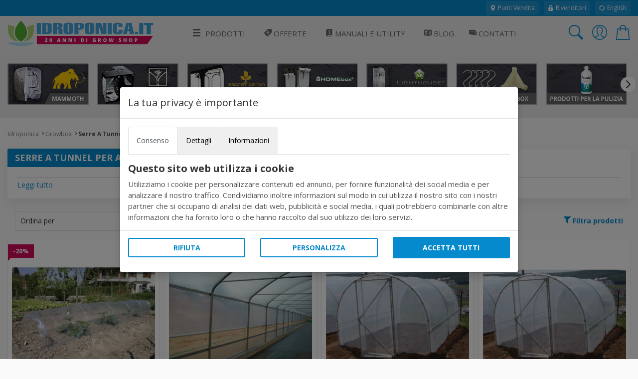

--- FILE ---
content_type: text/html; charset=utf-8
request_url: https://www.idroponica.it/serre-a-tunnel-per-agricoltura-s-1138.html
body_size: 18644
content:
<!DOCTYPE html>
<html lang="it">
<head>
<meta name="theme-color" content="#058acd"/>
<meta name="application-name" content="Idroponica PWA" />
<meta name="msapplication-TileImage" content="favicon.ico"> 
<meta name="msapplication-TileColor" content="#058acd">
<meta charset="utf-8" /><meta http-equiv="X-UA-Compatible" content="IE=edge" /><meta name="viewport" content="width=device-width, initial-scale=1, shrink-to-fit=no" /><title>
	Serre a Tunnel per agricoltura
</title><meta name="keywords" content=""><meta name="description" content="Serre a Tunnel per agricoltura sono il modello che ad oggi resta uno dei più popolari e richiesti sia nell'orticoltura sia nella floricoltura"><meta name="robots" content="index,follow"><meta property="og:title" content="Serre A Tunnel Per Agricoltura"><meta property="og:type" content="product"><meta property="og:url" content="https://www.idroponica.it/serre-a-tunnel-per-agricoltura-s-1138.html"><script type="text/javascript" src="//widget.trustpilot.com/bootstrap/v5/tp.widget.bootstrap.min.js" async></script>
<!-- Google web font -->
<link rel="dns-prefetch" href="https://fonts.gstatic.com" /><link rel="preconnect" href="https://fonts.gstatic.com" crossorigin="anonymous" /><link rel="preload" href="https://fonts.googleapis.com/css?family=Open+Sans:400,700&amp;display=swap" as="fetch" crossorigin="anonymous" />
<script>
!function(e,n,t){"use strict";var o="https://fonts.googleapis.com/css?family=Open+Sans:400,700&display=swap",r="__3perf_googleFonts_95e13";function c(e){(n.head||n.body).appendChild(e)}function a(){var e=n.createElement("link");e.href=o,e.rel="stylesheet",c(e)}function f(e){if(!n.getElementById(r)){var t=n.createElement("style");t.id=r,c(t)}n.getElementById(r).innerHTML=e}e.FontFace&&e.FontFace.prototype.hasOwnProperty("display")?(t[r]&&f(t[r]),fetch(o).then(function(e){return e.text()}).then(function(e){return e.replace(/@font-face {/g,"@font-face{font-display:swap;")}).then(function(e){return t[r]=e}).then(f).catch(a)):a()}(window,document,localStorage);
</script>
<!-- Favicons--><link rel=" shortcut icon" href="https://cdn.idroponica.it/img/favicon.ico" type="image/x-icon"><!-- BASE CSS --><link href="https://www.idroponica.it/css/style.css?v=25" rel="stylesheet"><link href="https://cdn.idroponica.it/css/scheda-prodotto.css?v=3" rel="stylesheet"><link href="https://www.idroponica.it/css/icons.css" rel="stylesheet"><link href="https://www.idroponica.it/css/cookie.css?v=1" rel="stylesheet"><link rel="apple-touch-icon" sizes="180x180" href="https://www.idroponica.it/db_img/img/uploads/apple-touch-icon.png"><link rel="icon" type="image/png" sizes="32x32" href="https://www.idroponica.it/db_img/img/uploads/favicon-32x32.png"><link rel="icon" type="image/png" sizes="16x16" href="https://www.idroponica.it/db_img/img/uploads/favicon-16x16.png"><link rel="mask-icon" href="https://www.idroponica.it/db_img/img/uploads/safari-pinned-tab.svg" color="#058acd"><meta name="msapplication-TileColor" content="#2d89ef"><meta name="msapplication-config" content="https://www.idroponica.it/img/uploads/browserconfig.xml"><link rel="shortcut icon" href="https://www.idroponica.it/img/uploads/favicon.ico"><link title="Serre A Tunnel Per Agricoltura" type="application/rss+xml" rel="alternate" href="https://www.idroponica.it/rss/1138/S/WEB/it/serre-a-tunnel-per-agricoltura.xml" />
<link href="https://www.idroponica.it/css/listato.css?v=10" rel="stylesheet">
    <style>
        .categories_wp .owl-carousel.categories .item a i {
            font-size:30px;
            margin-bottom:2px;
        }
        .categories_wp .owl-carousel.categories .item a{
            width: 163px;
    /*height: 80px;*/
    justify-content: center;
    flex-direction: column;

        }
    </style>
        <style>
        .brand-carousel{
  filter: grayscale(100%);
  padding: 20px;
  box-shadow: none;
  border: 1px solid #eaeaea;
}
.brand-carousel > .title{
  background: #eaeaea;
  color: #666666;
}
.brand-carousel > .title::after{
  background: #eaeaea;
  color: #666666;
}
.brand-img {
  width: 200px;
  height: auto;
  margin: 0 auto;
}

    </style>

<style>.w-100{width:100%;}.dfd-card-type-blog_posts::after{  position: absolute;  top: 8px;  left: 0;  content: 'BLOG';  padding: 4px 6px;  color: #183152;  background: #e5e6e6;  border-top-right-radius: 4px;  border-bottom-right-radius: 4px;  font-size: 12px;  font-weight: bold;}</style>   
</head>
<body class="no-js">
<form method="post" action="/serre-a-tunnel-per-agricoltura-s-1138.html" id="form1" autocomplete="off">
<div class="aspNetHidden">
<input type="hidden" name="ToolkitScriptManager1_HiddenField" id="ToolkitScriptManager1_HiddenField" value="" />
<input type="hidden" name="__EVENTTARGET" id="__EVENTTARGET" value="" />
<input type="hidden" name="__EVENTARGUMENT" id="__EVENTARGUMENT" value="" />
<input type="hidden" name="__LASTFOCUS" id="__LASTFOCUS" value="" />
<input type="hidden" name="__VIEWSTATE" id="__VIEWSTATE" value="/[base64]" />
</div>

<script type="text/javascript">
//<![CDATA[
var theForm = document.forms['form1'];
if (!theForm) {
    theForm = document.form1;
}
function __doPostBack(eventTarget, eventArgument) {
    if (!theForm.onsubmit || (theForm.onsubmit() != false)) {
        theForm.__EVENTTARGET.value = eventTarget;
        theForm.__EVENTARGUMENT.value = eventArgument;
        theForm.submit();
    }
}
//]]>
</script>


<script src="/WebResource.axd?d=o6QqxxHuT0M4-AMe_uZZeOpo5Skr16VXDpvoVlcrnDW9r62pjpeLM4FTJB_qgxGooysef-ctK9II6rErzW85F6mVPa-u_pdpHd2oCZEEPdo1&amp;t=638628279619783110" type="text/javascript"></script>


<script src="/ScriptResource.axd?d=HLQ7FLbLFxJiEjtSgCwIWZwqTTDdZdTLrdnpUo2YVEUZVQ2PZ1brbQfHB_lLr8QeU2eoF10z6ESiozNOdxjhNx97y5jzmPjTfkqjZbWqVL7yyCM3Ngz-11UIT0JDrQZC0&amp;t=2939b118" type="text/javascript"></script>
<script src="/ScriptResource.axd?d=wq-xePItMgDt2rSN40UnVMCwmLtXEJZPtpwqHBCJgagteKEmgQV2K54Q0nGvn_cHjwZzo738laxHzgBXbDkJaqrq4n4tVRKqSIOi88q7jNAs9lZvcovmKyMcQR95NFBClSDYZjYGrJtvgZq-Lh2YXw2&amp;t=2939b118" type="text/javascript"></script>
<div class="aspNetHidden">

	<input type="hidden" name="__VIEWSTATEGENERATOR" id="__VIEWSTATEGENERATOR" value="C1A8E767" />
	<input type="hidden" name="__EVENTVALIDATION" id="__EVENTVALIDATION" value="/wEdABO8Uo4T4mUvNWKZF7GJU/AEb9ax3Wcv3KhCaExKqz8AhR4i/Sl8lLwSfjSflckdaJORTE2ZYGA2dJzLyq/H9+r59+8mSJ8iZ53kuz4av97nTZzWkyn8nUrV30SHQvs35gYUErCwEnkIKMfbCXWEkXD9FNmo+iU+2SpX447ncV6Kh/KbzLNqDJBdEH8ej3YqFLmwhojSPMTNZOxuimCqPA4uxW+X0In6Vx+bTZzOpl8g3C+atlLdrok3GIPhnYiMDg9JGSr5fEvoJHgD4YgpZHxSNS6uDQKLtyQhrxnVW8pjguwYvaMvMJmQRE/00JLnzn7wYrFAkZvh6qo/0biAMpeJsPFG5tyIZfO5Z+VMqZFKGYZt0l22Cc6iD7DH0H2VuD99sARhvIvbBoKY2+cM6zvmyQcuIafPqItnUo4Sw71+lWRpxXkal+V4v51PNTemyNU=" />
</div>

        <script>
            /*Define dataLayer and the gtag function.*/
            window.dataLayer = window.dataLayer || [];
            function gtag() { dataLayer.push(arguments); }

            //Set default consent to 'denied' as a placeholder
            //Determine actual values based on your own requirements
            gtag('consent', 'default', {
                'ad_storage': 'denied',
                'ad_user_data': 'denied',
                'ad_personalization': 'denied',
                'analytics_storage': 'denied'
            });
        </script>
    
    <!-- Google tag (gtag.js) -->
<script async src="https://www.googletagmanager.com/gtag/js?id=AW-1016191788"></script>
<script>
    window.dataLayer = window.dataLayer || [];
    function gtag() { dataLayer.push(arguments); }
    gtag('js', new Date());

    gtag('config', 'AW-1016191788');
</script>
    
    <!-- Global site tag (gtag.js) - Google Analytics -->
<script async src="https://www.googletagmanager.com/gtag/js?id=G-J3ZLRGPP20"></script>
<script>
  window.dataLayer = window.dataLayer || [];
  function gtag(){dataLayer.push(arguments);}
  gtag('js', new Date());
  gtag('config', 'G-J3ZLRGPP20');
</script>
     

<script type="text/javascript">
//<![CDATA[
Sys.WebForms.PageRequestManager._initialize('ctl00$ToolkitScriptManager1', 'form1', [], [], [], 90, 'ctl00');
//]]>
</script>

<div class="topline">
    <div class="container">
    <div class="d-flex flex-column flex-lg-row align-items-center justify-content-center justify-content-lg-start">
        
        <div class="d-none d-lg-flex align-items-center ml-lg-auto">
         <a href="https://www.idroponica.it/i-grow-shop-italia_731.html"><i class="icons icons-ui-maps"></i> Punti Vendita</a>
<a href="https://www.idroponica.it/ingrosso-per-growshop_635.html"><i class="icons icons-ui-lock"></i> Rivenditori</a>
<a href="https://www.hydroponics.eu/"><i class="icons icons-ui-update"></i> English</a>
        </div>
    </div>
    </div>
</div>

<header>

<div class="container">
<div class="d-lg-flex align-items-center justify-content-between">
<a href="https://www.idroponica.it" class="logo"><img data-src="/img/logo-20-anni-Idro-RGB.svg" alt="" width="305" height="60" class="lazy"><img data-src="/img/logo-20-anni-Idro-RGB.svg" alt="" width="240" height="40" class="lazy"></a>
<a href="javascript:void(0)" class="open_close align-items-center justify-content-center"><i class="icon-menu"></i><span>Menu</span></a>
    
<nav class="main-menu">
	<div id="header_menu">
		<a href="javascript:void(0)" class="open_close" id="close_in"><i class="icon-close"></i></a>
	</div>
	<ul>
		<li class="submenu first">    <a href="#0"><i aria-hidden="true" class="icon-menu"></i>Prodotti</a>    <ul class="large-ul">    <li><a title="Grow Box per coltivazione indoor" href="https://www.idroponica.it/growbox-c-22.html"><i class="icons icons-c-22"></i>GrowBox e Serre</a></li>    <li><a title="Lampade per coltivazione indoor" href="https://www.idroponica.it/illuminazione-c-24"><i class="icons icons-c-24"></i>Illuminazione</a></li>    <li><a title="Trimmer" href="https://www.idroponica.it/trimmer-s-327.html"><i class="icons icons-s-327"></i>Trimmer</a></li>    <li><a title="trattamento aria estrattori e aspiratori" href="https://www.idroponica.it/trattamento-aria-c-29.html"><i class="icons icons-c-29"></i>Trattamento Aria e Odori</a></li>    <li><a title="Sistemi Idroponici e Aeroponici" href="https://www.idroponica.it/idroponia-c-23.html"><i class="icons icons-c-23"></i>Idroponica e Aeroponica</a></li>    <li><a href="https://www.idroponica.it/kit-coltivazione-indoor-completi-c-26.html"><i class="icons icons-c-26"></i>Kit coltivazione indoor</a></li>    <li><a href="https://www.idroponica.it/kit-coltivazione-outdoor-s-1475.html"><i class="icons icons-s-344"></i>Kit coltivazione Outdoor</a></li>    <li><a title="Germinazione e taleaggio" href="https://www.idroponica.it/germinazione-c-21.html"><i class="icons icons-c-21"></i>Germinazione e Taleaggio</a></li>    <li><a title="Vasi, sottovasi e Contenitori" href="https://www.idroponica.it/vasi-e-contenitori-per-piante-c-30.html"><i class="icons icons-c-30"></i>Vasi e Contenitori</a></li>    <li><a title="Fertilizzanti nutrimenti per piante e antiparassitari" href="https://www.idroponica.it/fertilizzante-c-20.html"><i class="icons icons-c-20"></i>Fertilizzanti e Antiparassitari</a></li>    <li><a title="Terricci e substrati per coltivazione" href="https://www.idroponica.it/substrato-c-28.html"><i class="icons icons-c-28"></i>Terricci e Substrati</a></li>    <li><a title="Strumenti di misura per coltivazione indoor" href="https://www.idroponica.it/misuratori-c-27.html"><i class="icons icons-c-27"></i>Misura e Automazione</a></li>    <li><a title="Giardinaggio e Irrigazione" href="https://www.idroponica.it/impianti-giardinaggio-e-irrigazione-c-25.html"><i class="icons icons-c-25"></i>Giardinaggio e Irrigazione</a></li>    <li><a title="essiccazione ed estrazione" href="https://www.idroponica.it/come-realizzare-raccolta-estrazione-essiccazione-indoor-c-85.html"><i class="icons icons-c-85"></i>Essiccazione / Estrazione</a></li>    <li><a title="Semi e Germogli" href="https://www.idroponica.it/sementi-officinali-peperoncino-c-86.html"><i class="icons icons-c-86"></i>Semi Piante fiori e Germogli</a></li>    <li><a title="Prodotti alla cnapa" href="https://www.idroponica.it/canapa-naturale-c-90.html"><i class="icons icons-c-90"></i>Prodotti alla Canapa</a></li>    <!--Vapocig-->    <!--Parafernalia-->    <li><a title="Peperoncino" href="URL-C-105"><i class="icons icons-c-105"></i>Peperoncino</a></li>    <li><a title="Libri e Guide" href="https://www.idroponica.it/libri-giardinaggio-idroponica-s-84.html"><i class="icons icons-c-80"></i>Libri e Guide</a></li>    <li><a title="Abbigliamento" href="https://www.idroponica.it/abbigliamento-underground-growing-c-91.html"><i class="icons icons-c-91"></i>Abbigliamento</a></li>    <li><a href="https://www.idroponica.it/usato-s-1167.html"><i class="icons icons-s-1167"></i>Usato Ricondizionato</a></li>
<li><a href="https://www.idroponica.it/outlet-coltivazione-indoor-s-1096.html" id="outlet"><i class="icons icons-s-1096"></i>Outlet</a></li>    </ul>    </li>    <li><a href="https://www.idroponica.it/offerte-speciali/"><i class="icons icons-ui-offers"></i> Offerte</a></li>      <li class="submenu submenu-light"><a href="javascript:void(0)"                      title="Manuali e guide per la coltivazione indoor e idroponica"><i class="icons icons-ui-manuali"></i> Manuali e Utility</a>                  <ul>                    <li><a href="https://www.idroponica.it/manuali-e-video-idroponica_28.html"                      title="utili strumenti per la coltivazione indoor e idroponica"><i class="icons icons-ui-manuali"></i> Manuali</a></li>                    <li><a href="https://www.idroponica.it/utilita-calcolatori-idroponica-coltivazione-indoor_574.html"                      title="utili strumenti per la coltivazione indoor e idroponica"><i class="icons icons-ui-utility"></i> Utility</a></li>                      <li><a href="https://www.idroponica.it/video-coltivazione-indoor-idroponica_579.html"                        title="Video sulla coltivazione indoor e idroponica"> <i class="icons icons-ui-video"></i> Video</a></li>                  </ul>                  </li>        <li><a href="https://www.idroponica.it/blog" title="Blog sulla coltivazione indoor e idroponica"><i class="icons icons-ui-blog"></i> Blog</a></li>    <li><a href="https://www.idroponica.it/grow-shop-roma.html" title="Contatta idroponica via mail, telefono e chat"><i class="icons icons-ui-chat"></i> Contatti</a></li>    <li class="d-block d-lg-none"><a href="https://www.idroponica.it/i-grow-shop-italia_731.html" title="Punti vendita Idroponica" class="d-block d-lg-none"><i class="icons icons-ui-maps"></i> Punti Vendita</a></li>    <li class="d-block d-lg-none"><a href="https://www.idroponica.it/ingrosso-per-growshop_635.html" title="Punti vendita Idroponica" class="d-block d-lg-none"><i class="icons icons-ui-pallet"></i> Rivenditori</a></li>    <li class="d-block d-lg-none"><a href="https://www.idroponica.it/MyAccount.aspx">Account</a></li>
</ul>
</nav>
    
    
<div class="top_tools_mobile align-items-center">
	<a href="javascript:void(0);" onclick='$("#ctl00_txtSearch").trigger("click");' class="search-btn search_panel"><i class="icon-search_custom"></i><span>Cerca</span></a>
		<a href="https://www.idroponica.it/MyAccount.aspx" class="login_header_mobile"><span>Accedi</span></a>
	<a href="https://www.idroponica.it/Cart.aspx" class="cart_bt_mobile"><i class="icon-cart"></i></a>
</div>
    <ul class="top_tools">
          <li><a href="javascript:void(0)" id="ctl00_txtSearch" class="search-btn"><i class="header-icon_search_custom"></i></a></li>
          <li>
			<a href="https://www.idroponica.it/Login.aspx"><i class="header-icon_access_custom"></i></a>
</li>
<li><div class="dropdown dropdown-cart">
<a href="javascript:void(0)" data-toggle="dropdown"><i class="header-icon_cart_custom"></i></a>
<div class="dropdown-menu dropdown-menu-right">
    <div><div class="view_all clearfix"><span> Nessun articolo nel carrello</span></div>
<div class="d-flex align-items-center"><a href="https://www.idroponica.it/Cart.aspx" class="btn_1 small orange flex-fill" style="font-size: 14px;">Vai al carrello</a>
</div></div>
</div></li>
    </ul>

</div>
</div>
</header>
    
<!-- /header -->

<main>
		<div class="categories_wp">
            <div id="preload_cat">
	<div id="status">Loading...</div>
</div>
<!-- /preload_cat -->
			<div class="container">
				<div class="owl-carousel owl-theme categories">
                     


                    <div class="item"><a href="https://www.idroponica.it/mammoth-grow-box-tent-s-383.html"><img data-src="https://cdn.idroponica.it/db_img/img/box_scat-mammoth2.jpg" alt="mammoth-grow-box-lite-ivory-pro-elite-" class="img-fluid lazy"></a></div>

 


                    <div class="item"><a href="https://www.idroponica.it/cultibox-light-s-358.html"><img data-src="https://cdn.idroponica.it/db_img/img/box_scat-cultibox2.jpg" alt="cultibox" class="img-fluid lazy"></a></div>

 


                    <div class="item"><a href="https://www.idroponica.it/secret-jardin-grow-tent-s-311.html"><img data-src="https://cdn.idroponica.it/db_img/img/box_scat-secretjardin2.jpg" alt="secret-jardin" class="img-fluid lazy"></a></div>

 


                    <div class="item"><a href="https://www.idroponica.it/homebox-s-29.html"><img data-src="https://cdn.idroponica.it/db_img/img/box_scat-homebox2.jpg" alt="homebox" class="img-fluid lazy"></a></div>

 


                    <div class="item"><a href="https://www.idroponica.it/lighthouse-grow-tents-indoor-s-1081.html"><img data-src="https://cdn.idroponica.it/db_img/img/box_scat-lighthouse2.jpg" alt="lighthouse-grow-tents" class="img-fluid lazy"></a></div>

 


                    <div class="item"><a href="https://www.idroponica.it/accessori-per-grow-box-s-389.html"><img data-src="https://cdn.idroponica.it/db_img/img/box_scat-accessorigrow.jpg" alt="accessori-per-grow-box" class="img-fluid lazy"></a></div>

 


                    <div class="item"><a href="https://www.idroponica.it/prodotti-pulizia-grow-room-s-1280.html"><img data-src="https://cdn.idroponica.it/db_img/img/box_scat-pulizia-growbox.jpg" alt="prodotti-per-la-pulizia" class="img-fluid lazy"></a></div>

 


                    <div class="item"><a href="https://www.idroponica.it/serre-da-orto-giardino-s-1137.html"><img data-src="https://cdn.idroponica.it/db_img/img/box_scat-serregiardino.jpg" alt="serre-da-orto-e-giardino" class="img-fluid lazy"></a></div>

 


                    <div class="item"><a href="https://www.idroponica.it/serre-da-terrazzo-balcone-s-188.html"><img data-src="https://cdn.idroponica.it/db_img/img/box_scat-serreterrazzoo.jpg" alt="serre-da-terrazzo-o-balcone" class="img-fluid lazy"></a></div>

 

				
				</div>
				<!-- /carousel -->
			</div>
			<!-- /container -->
		</div>
		<!-- /categories -->

		<div class="container pt-4 pb-3">
			<div class="breadcrumbs">
				<ul>
					<li><a href="https://www.idroponica.it">Idroponica</a></li><li><a href="https://www.idroponica.it/growbox-c-22.html" title="Growbox">Growbox</a></li><li>Serre A Tunnel Per Agricoltura</li>
				</ul>
			</div>
			<!-- /breadcrumbs -->
            
            <div class="box_general cat_info">
						<h1 class="title">Serre A Tunnel Per Agricoltura</h1>
						 <div class="content_more"><p>Le serre a tunnel per agricoltura o serre agricole sono il modello che ad oggi resta uno dei pi&ugrave; popolari e richiesti sia nell'orticoltura sia nella floricoltura. SOno strutture molto spaziose, resistenti e facili da montare. Le serre a tunnel sono l'ideale per chi ha spazi esterni ed ha voglia di coltivare anche durante i mesi pi&ugrave; rigidi o per chi vuole un ricovero spazioso per le piante.</p>
<p>Scopri anche la <a title="serre per orticoltura" href="https://www.idroponica.it/serre-da-orto-giardino-s-1137.html" target="_blank">sezione dedicata alle serre per orticoltura</a>!</p></div><a class="show_hide mb-3 d-block" href="#0" data-content="toggle-text">Leggi tutto</a>
					</div>
					<!-- /box_general -->
            
            <div id="link_filtri_top">
					<div class="container">
<div class="row small-gutters d-flex align-items-center mb-3">
    <div class="col-md-3 col-7">
        <div class="styled_select sort">
            <select name="ctl00$ContentMain$ddl_order" onchange="javascript:setTimeout(&#39;__doPostBack(\&#39;ctl00$ContentMain$ddl_order\&#39;,\&#39;\&#39;)&#39;, 0)" id="ContentMain_ddl_order">
	<option selected="selected" value="">Ordina per</option>
	<option value="PREZZO_ASC">Prezzo crescente</option>
	<option value="PREZZO_DESC">Prezzo decrescente</option>
	<option value="TITLE ASC">Nome A-Z</option>
	<option value="TITLE DESC">Nome Z-A</option>
	<option value="POP">Popolarit&#224;</option>

</select>
        </div>
        
    </div>
    
    <div class="col-md-9 col-5 text-right">
        <a id="ContentMain_hl_filtri" href="javascript:__doPostBack(&#39;ctl00$ContentMain$hl_filtri&#39;,&#39;&#39;)"><i class="icon-filter"></i> <strong>Filtra prodotti</strong></a>
        


    </div>
    
</div>
            </div>
    </div>
<!-- /row -->
<div class="row small-gutters" style="position:relative">
    <a href="javascript:void(0)" class="btn_1 blue filter_mobile-btn open_filters"><i class="icons icons-ui-filter"></i> Filtra</a>
<div class="col-lg-12">
<div class="row small-gutters mb-3">

<div class="col-6 col-xl-3 col-lg-6 col-md-6">
<div class="box_list">
    <span class="ribbon off">-20%</span>
       <a href="https://www.idroponica.it/kit-tunnel-soffietto-orto~38371.html">
	<div class="box_top thumb_full">
     
		<figure>
				 <img class="thumb lazy img-fluid" alt="Kit Tunnel per Orto Verdemax" title="Kit Tunnel per Orto Verdemax" data-src="https://cdn.idroponica.it/db_img/img/300x300/Img_Principale_38371.jpg" src="https://cdn.idroponica.it/img/load.svg">
			</figure>
			<h2>Kit Tunnel per Orto Verdemax</h2>
	</div>
    <div class="price"><span class="new_price">€ 13,52</span> <span class="old_price">€ 16,90</span></div>
    
    	<div class="box_footer">
             
            
           
		<div class="alert alert-success"><p>Disponibile</p></div>
	</div>
    </a>

</div>
</div>
<!-- /col -->	    
<input type="hidden" name="ctl00$ContentMain$rpt_ptable$ctl00$hd_idprod" id="ContentMain_rpt_ptable_hd_idprod_0" value="38371" />

<div class="col-6 col-xl-3 col-lg-6 col-md-6">
<div class="box_list">
    
       <a href="https://www.idroponica.it/kit-apertura-laterale-avvolgimento-miniserre-ms-agrimec~36154.html">
	<div class="box_top thumb_full">
     
		<figure>
				 <img class="thumb lazy img-fluid" alt="Kit Apertura Laterale Avvolgimento per Miniserre MS" title="Kit Apertura Laterale Avvolgimento per Miniserre MS" data-src="https://cdn.idroponica.it/db_img/img/300x300/Img_Principale_36154.JPG" src="https://cdn.idroponica.it/img/load.svg">
			</figure>
			<h2>Kit Apertura Laterale Avvolgimento per Miniserre MS</h2>
	</div>
    <div class="price"><p class="new_price">€ 15,90</p></div>
    
    	<div class="box_footer">
             
            
           
		<div class="alert alert-success"><p>Disponibile</p></div>
	</div>
    </a>

</div>
</div>
<!-- /col -->	    
<input type="hidden" name="ctl00$ContentMain$rpt_ptable$ctl01$hd_idprod" id="ContentMain_rpt_ptable_hd_idprod_1" value="36154" />

<div class="col-6 col-xl-3 col-lg-6 col-md-6">
<div class="box_list">
    
       <a href="https://www.idroponica.it/miniserra-ms-profondit-3mt-passo-1-5mt-agrimec~36161.html">
	<div class="box_top thumb_full">
     
		<figure>
				 <img class="thumb lazy img-fluid" alt="Miniserra MS - profondità 3mt passo 1,5mt" title="Miniserra MS - profondità 3mt passo 1,5mt" data-src="https://cdn.idroponica.it/db_img/img/300x300/Img_Principale_36161.jpg" src="https://cdn.idroponica.it/img/load.svg">
			</figure>
			<h2>Miniserra MS - profondità 3mt passo 1,5mt</h2>
	</div>
    <div class="price"><p class="new_price">Da € 439,00</p></div>
    
    	<div class="box_footer">
             <div class="info"><i class="icons icons-ui-delivery"></i><p>Consegna gratuita</p></div>
            <p class="varianti"><span>5</span> opzioni disponibili</p>
           
		
	</div>
    </a>

</div>
</div>
<!-- /col -->	    
<input type="hidden" name="ctl00$ContentMain$rpt_ptable$ctl02$hd_idprod" id="ContentMain_rpt_ptable_hd_idprod_2" value="36161" />

<div class="col-6 col-xl-3 col-lg-6 col-md-6">
<div class="box_list">
    
       <a href="https://www.idroponica.it/miniserra-ms-profondit-4-5mt-passo-1-5mt-agrimec~36162.html">
	<div class="box_top thumb_full">
     
		<figure>
				 <img class="thumb lazy img-fluid" alt="Miniserra MS - profondità 4,5mt passo 1,5mt" title="Miniserra MS - profondità 4,5mt passo 1,5mt" data-src="https://cdn.idroponica.it/db_img/img/300x300/Img_Principale_36162.jpg" src="https://cdn.idroponica.it/img/load.svg">
			</figure>
			<h2>Miniserra MS - profondità 4,5mt passo 1,5mt</h2>
	</div>
    <div class="price"><p class="new_price">Da € 529,00</p></div>
    
    	<div class="box_footer">
             <div class="info"><i class="icons icons-ui-delivery"></i><p>Consegna gratuita</p></div>
            <p class="varianti"><span>5</span> opzioni disponibili</p>
           
		
	</div>
    </a>

</div>
</div>
<!-- /col -->	    
<input type="hidden" name="ctl00$ContentMain$rpt_ptable$ctl03$hd_idprod" id="ContentMain_rpt_ptable_hd_idprod_3" value="36162" />

<div class="col-6 col-xl-3 col-lg-6 col-md-6">
<div class="box_list">
    
       <a href="https://www.idroponica.it/miniserra-ms-profondit-6mt-passo-1-5mt-agrimec~36163.html">
	<div class="box_top thumb_full">
     
		<figure>
				 <img class="thumb lazy img-fluid" alt="Miniserra MS - profondità 6mt passo 1,5mt" title="Miniserra MS - profondità 6mt passo 1,5mt" data-src="https://cdn.idroponica.it/db_img/img/300x300/Img_Principale_36163.jpg" src="https://cdn.idroponica.it/img/load.svg">
			</figure>
			<h2>Miniserra MS - profondità 6mt passo 1,5mt</h2>
	</div>
    <div class="price"><p class="new_price">Da € 609,00</p></div>
    
    	<div class="box_footer">
             <div class="info"><i class="icons icons-ui-delivery"></i><p>Consegna gratuita</p></div>
            <p class="varianti"><span>3</span> opzioni disponibili</p>
           
		
	</div>
    </a>

</div>
</div>
<!-- /col -->	    
<input type="hidden" name="ctl00$ContentMain$rpt_ptable$ctl04$hd_idprod" id="ContentMain_rpt_ptable_hd_idprod_4" value="36163" />


</div>
<!-- /row -->
    
</div>
<div id="ContentMain_pnl_filtri" class="box_filtri">
	
<!--inizio select-->
<input type="hidden" name="ctl00$ContentMain$hd_idprodotti" id="ContentMain_hd_idprodotti" value="&#39;38371&#39;,&#39;36154&#39;,&#39;36161&#39;,&#39;36162&#39;,&#39;36163&#39;" />
<div class="box_general">
						<h3 class="title gray">Filtra prodotti</h3>
						<a href="javascript:void(0);" class="open_filters"><i class="icon-close"></i></a>
    <div class="box_filtri-body">
<a href="#" data-toggle="collapse" data-target="#collapse_ft_disp" class="collapse_bt">Disponibilità <i class="icons icons-ui-dropdown"></i></a>
						<div class="collapse" id="collapse_ft_disp">
							<ul>
                                 <li>
						<label class="container_check">Immediata<input id="ContentMain_cb_disp_immediata" type="checkbox" name="ctl00$ContentMain$cb_disp_immediata" />
							<span class="checkmark"></span>
						</label>
					</li>
								
                                <li>
						<label class="container_check">Su ordinazione<input id="ContentMain_cb_ordinazione" type="checkbox" name="ctl00$ContentMain$cb_ordinazione" />
							<span class="checkmark"></span>
						</label>
					</li>
								
                                </ul>
                            </div>
    
	</div>
        <div class="box_filtri-footer">
								<div class="row">
									<div class="col-6">
										<a href="https://www.idroponica.it/serre-a-tunnel-per-agricoltura-s-1138.html" class="btn_1 outline gray d-block">Cancella filtri</a>
									</div>
									<div class="col-6">
										<a id="ContentMain_applicafiltri" class="btn_1 outline blue d-block" href="javascript:__doPostBack(&#39;ctl00$ContentMain$applicafiltri&#39;,&#39;&#39;)">Applica</a>
									</div>
								</div>
							</div>
      	</div>
<!-- /box_general -->

</div>
</div>
<!-- /row -->



              <div class="row small-gutters">
				<div class="col-lg-9">
                    
<div class="box_general owl_list pb-4">
<h2 class="title ">BEST SELLER</h2>
<div class="owl-carousel owl-theme carousel_4 products">

<div class="item">
<a href="https://www.idroponica.it/kit-tunnel-soffietto-orto~38371.html">
<figure>
<span class="ribbon off">-20%</span>
<img class="owl-lazy" data-src="https://cdn.idroponica.it/db_img/img/newthumbs/Img_Principale_38371.jpg" alt="Kit Tunnel per Orto Verdemax" width="120" height="120">
</figure>
<h6>Kit Tunnel per Orto Verdemax</h6>
<strong><span class="old_price">&euro;16,90</span> <span class="new_price">&euro;13,52</span></strong>
</a>
</div>

<div class="item">
<a href="https://www.idroponica.it/miniserra-ms-2x31-5mt-agrimec~36139.html">
<figure>

<img class="owl-lazy" data-src="https://cdn.idroponica.it/db_img/img/newthumbs/Img_Principale_36139.jpg" alt="Miniserra MS 2x3/1,5mt" width="120" height="120">
</figure>
<h6>Miniserra MS 2x3/1,5mt</h6>
<strong><span class="new_price">&euro;449,00</span></strong>
</a>
</div>

<div class="item">
<a href="https://www.idroponica.it/miniserra-ms-2-5x31-5mt-agrimec~36140.html">
<figure>

<img class="owl-lazy" data-src="https://cdn.idroponica.it/db_img/img/newthumbs/Img_Principale_36140.jpg" alt="Miniserra MS 2,5x3/1,5mt" width="120" height="120">
</figure>
<h6>Miniserra MS 2,5x3/1,5mt</h6>
<strong><span class="new_price">&euro;439,00</span></strong>
</a>
</div>

<div class="item">
<a href="https://www.idroponica.it/miniserra-ms-3x31-5mt-agrimec~36141.html">
<figure>

<img class="owl-lazy" data-src="https://cdn.idroponica.it/db_img/img/newthumbs/Img_Principale_36141.jpg" alt="Miniserra MS 3x3/1,5mt" width="120" height="120">
</figure>
<h6>Miniserra MS 3x3/1,5mt</h6>
<strong><span class="new_price">&euro;479,00</span></strong>
</a>
</div>

<div class="item">
<a href="https://www.idroponica.it/miniserra-ms-3-5x31-5mt-agrimec~36142.html">
<figure>

<img class="owl-lazy" data-src="https://cdn.idroponica.it/db_img/img/newthumbs/Img_Principale_36142.jpg" alt="Miniserra MS 3,5x3/1,5mt" width="120" height="120">
</figure>
<h6>Miniserra MS 3,5x3/1,5mt</h6>
<strong><span class="new_price">&euro;529,00</span></strong>
</a>
</div>

<div class="item">
<a href="https://www.idroponica.it/miniserra-ms-4-5x31-5mt-agrimec~36143.html">
<figure>

<img class="owl-lazy" data-src="https://cdn.idroponica.it/db_img/img/newthumbs/Img_Principale_36143.jpg" alt="Miniserra MS 4,5x3/1,5mt" width="120" height="120">
</figure>
<h6>Miniserra MS 4,5x3/1,5mt</h6>
<strong><span class="new_price">&euro;549,00</span></strong>
</a>
</div>

<div class="item">
<a href="https://www.idroponica.it/kit-apertura-laterale-avvolgimento-miniserre-ms-agrimec~36154.html">
<figure>

<img class="owl-lazy" data-src="https://cdn.idroponica.it/db_img/img/newthumbs/Img_Principale_36154.JPG" alt="Kit Apertura Laterale Avvolgimento per Miniserre MS" width="120" height="120">
</figure>
<h6>Kit Apertura Laterale Avvolgimento per Miniserre MS</h6>
<strong><span class="new_price">&euro;15,90</span></strong>
</a>
</div>


</div>
<!-- /carousel_4 -->
</div>
<!-- /box_general -->


				</div>
                    <div class="col-lg-3">
					
<div class="box_general owl_list pb-4">
<h2 class="title magenta">OFFERTE</h2>
<div class="owl-carousel owl-theme carousel_1_v2 products">

<div class="item">
<a href="https://www.idroponica.it/kit-tunnel-soffietto-orto~38371.html">
<figure>
<span class="ribbon off">-20%</span>
<img class="owl-lazy" data-src="https://cdn.idroponica.it/db_img/img/newthumbs/Img_Principale_38371.jpg" alt="Kit Tunnel per Orto Verdemax" width="120" height="120">
</figure>
<h6>Kit Tunnel per Orto Verdemax</h6>
<strong><span class="old_price">&euro;16,90</span> <span class="new_price">&euro;13,52</span></strong>
</a>
</div>


</div>
<!-- /carousel_4 -->
</div>
<!-- /box_general -->

				</div>
                    </div>
            


            </div>
		<!-- /container -->
	</main>
	<!-- /main -->
    <input type="hidden" name="ctl00$ContentMain$hf_filtro" id="ContentMain_hf_filtro" />
    <input type="hidden" name="ctl00$ContentMain$prefiltro" id="ContentMain_prefiltro" />

<!--==========FOOTER=========== -->
	
	
		<div class="container pt-1 pb-4">
            <div class="trustpilot-widget" data-locale="it-IT" data-template-id="5419b6a8b0d04a076446a9ad" data-businessunit-id="59c92d2e0000ff0005ac02f7" data-style-height="24px" data-style-width="100%" data-theme="light">
  <a href="https://it.trustpilot.com/review/idroponica.it" target="_blank" rel="noopener">Trustpilot</a>
</div>

            </div>
	
	<footer>    <div class="container">        <div class="row small-gutters">            <div class="col-xl-2 col-md-3 pt-4 pt-md-0">                <h2>Idroponica.it</h2>                <ul class="mt_mobile">                    <li><a href="https://www.idroponica.it/chi-siamo_26.html">Chi Siamo</a></li>                    <li><a href="https://www.idroponica.it/pagamenti_666.html" title="Modalità di pagamento">Pagamenti</a> / <a href="https://www.idroponica.it/costi-e-tempi-di-spedizione_665.html"                            title="Modi e tempi di Spedizione">Spedizioni</a></li>                    <li><a href="https://www.idroponica.it/privacy-idroponica_525.html" title="Privacy">Privacy</a> / <a href="https://www.idroponica.it/ordini_27.html"                            title="Come ordinare su Idroponica.it">Ordini</a> / <a href="https://www.idroponica.it/soddisfatti-o-rimborsati_531.html"                            title="Resi">Resi</a></li>                    <li><a href="https://www.idroponica.it/termini-e-condizioni_34.html" title="Termini e condizioni">Termini e Condizioni</a></li>                    <li><a href="https://www.idroponica.it/marchi-distribuiti-idroponica_449.html">Marchi e Produttori</a></li>                    <li><a href="https://www.idroponica.it/lavora-con-noi_652.html">Lavora con Noi</a></li>                    <li><a href="https://www.idroponica.it/ingrosso-per-growshop_635.html" title="Ingrosso Rivenditori e Growshop">Rivenditori e Grow Shop</a></li>                    <li><a href="https://www.idroponica.it/dropshipping-per-rivenditori-e-negozi-aperti-il-pubblico_664.html" title="Dropship">Dropship Grow Shop</a></li>                    <li><a href="https://www.idroponica.it/franchising-idroponica-point-grow-shop_678.html" title="Apri un grow shop con Idroponica Point">Franchising                            Idroponica</a></li>                    <li><a href="https://www.idroponica.it/serre-idroponica-industriale_697.html" title="Canapa Industriale">Canapa Industriale</a></li>                    <li><a href="https://www.idroponica.it/didattica-scuole-formazione/"                            title="Idroponica.it Servizi per la didattica, scuole e istituti">Idroponica per la                            Didattica</a></li>                </ul>                <h2>Contattaci</h2>                <ul class="mt_mobile">                    <li><a href="tel:+390692958411">06 92958411</a></li>                    <li><a href="mailto:staff@idroponica.it" id="email_cs">staff@idroponica.it</a></li>                    <li><a href="#0">Lun-Ven 10.30-17.30</a></li>                </ul>            </div>            <div class="col-xl-2 col-md-3">                <h2>I più letti</h2>                <ul class="mt_mobile">                    <li><a title="Guida Coltivazione in terra" href="https://www.idroponica.it/guida-coltivazione-indoor-terra_493.html">Guida Coltivazione Terra</a></li>                    <li><a title="Guida Coltivazione Idroponica" href="https://www.idroponica.it/guida-coltivazione-idroponica_495.html">Guida Coltivazione Idroponica</a>                    </li>                    <li><a title="Guida Coltivazione Aeroponica" href="https://www.idroponica.it/guida-coltivazione-aeroponica_496.html">Guida Coltivazione Aeroponica</a>                    </li>                    <li><a title="Coltivare Indoor" href="https://www.idroponica.it/guida-coltivazione-indoor_492.html">Coltivare Indoor</a></li>                    <li><a title="Guida impianto Aspirazione estrazione Aria" href="https://www.idroponica.it/guida-aspirazione-estrazione-ventilazione-aria_562.html">Guida aspirazione                            aria</a></li>                    <li><a title="Sistemi aeroponici" href="https://www.idroponica.it/sistemi-aeroponici-s-31.html">Sistemi Aeroponici</a></li>                    <li><a title="Sistemi Idroponici" href="https://www.idroponica.it/sistemi-idroponici-s-35.html">Sistemi Idroponici</a></li>                    <li><a title="Cos'è un Giardino Idroponico"                            href="https://www.idroponica.it/blog/10-18/giardino-idroponico-casa.html">Giardino Idroponico</a></li>                    <li><a title="Grow Room Set Up" href="https://www.idroponica.it/grow-room-set-up_28-146.html">Grow Room Set Up</a></li>                    <li><a title="Estrattori d'aria" href="https://www.idroponica.it/aspiratori-estrattori-aria-s-79.html">Aspiratori d'aria</a></li>                    <li><a title="Aspiratore bagno" href="https://www.idroponica.it/aspiratori-bagno-s-368.html">Aspiratori per Bagni</a></li>                </ul>                <h2>Site Map e RSS</h2>                <ul class="mt_mobile mb-2 mb-md-3">                    <li><a href="https://www.idroponica.it/SiteMap.aspx">Sitemap</a></li>                    <li><a href="https://www.idroponica.it/Feed.aspx">Feed RSS</a></li>                </ul>            </div>            <div class="col-xl-2 col-md-3">                <h2 data-target="#collapse_3">Siti di interesse</h2>                <div class="collapse dont-collapse-sm contacts" id="collapse_3">                    <ul>                        <li><a title="lampade e led per coltivazione" href="http://www.sonlight.it" rel="Nofollow"                                target="_blank">www.sonlight.it</a></li>                        <li><a href="http://www.atami.com" rel="Nofollow" target="_blank">www.atami.com</a></li>                    </ul>                    <h2>Utility</h2>                    <ul class="mt_mobile mb-2 mb-md-3">                        <li><a title="Schemi di fertilizzazione per tutte le marche" href="https://www.idroponica.it/tabelle-dosaggio-fertilizzante_1274.html">Schemi di                                fertilizzazione</a></li>                        <li><a title="Come calcolare consumi lampade indoor" href="https://www.idroponica.it/calcolo-bollette-consumi-delle-lampade-indoor-hps-cfl-led_576.html">Calcolatore consumo                                elettrico</a></li>                        <li><a title="Come calcolare dosaggio fertilizzanti " href="https://www.idroponica.it/dosaggio-fertilizzanti-coltivazione-indoor_661.html">Calcolatore                                fertilizzanti</a></li>                        <li><a title="Calcolo dei ricambi di aria" href="https://www.idroponica.it/come-scegliere-un-aspiratore-estrattore-aria_575.html">Ricambio aria estrattori</a>                        </li>                        <li><a title="Come quantità CO2 nelle grow box grow room" href="https://www.idroponica.it/come-calcolare-co2-anidride-carbonica-grow-room-box_577.html">Calcolatore                                cO2</a></li>                    </ul>                </div>            </div>            <div class="col-xl-2 col-md-3">                <h2 data-target="#collapse_4">Distributori di</h2>                <div class="collapse dont-collapse-sm" id="collapse_4">                    <ul>                        <li>                            <h3><a title="Adjust a Wings" href="https://www.idroponica.it/adjust-a-wings~5059.html" target="_blank">Adjust a Wings</a></h3>                        </li>                        <li>                            <h3><a title="Adwa Instruments" href="https://www.idroponica.it/adwa-ad31-ectds-c-waterproof~5134.html" target="_blank">Adwa Instruments</a>                            </h3>                        </li>                        <li>                            <h3><a title="Aerogarden" href="https://www.idroponica.it/aerogarden-orto-in-casa-s-348.html" target="_blank">Aerogarden</a></h3>                        </li>                        <li>                            <h3><a title="Atami B'Cuzz" href="https://www.idroponica.it/qualita-rhp-atami-b-cuzz_28-172.html" target="_blank">Atami</a>                        </li>                        <li>                            <h3><a title="Advanced Nutrients" href="https://www.idroponica.it/fertilizzanti-advanced-nutrients-indoor-s-333.html">Advanced Nutrients</a></h3>                        </li>                        <li>                            <h3><a title="Bat Guano Kalong" href="https://www.idroponica.it/guano-pipistrello-bat-kalong-s-184.html" target="_blank">Bat Guano Kalong</a>                            </h3>                        </li>                        <li>                            <h3><a title="Cellmax" href="https://www.idroponica.it/cellmax-fertilizzanti-e-nutrimenti-s-25.html" target="_blank">Cellmax</a></h3>                        </li>                        <li>                            <h3><a title="General Hydroponics" href="https://www.idroponica.it/terra-aquatica-by-ghe-s-26.html" target="_blank">General                                    Hydroponics</a></h3>                        </li>                        <li>                            <h3><a title="BioBizz" href="https://www.idroponica.it/biobizz-fertilizzante-organico-s-312.html" target="_blank">BioBizz</a>                        </li>                        <li>                            <h3><a title="Fertilizzanti canna" href="https://www.idroponica.it/canna-fertilizzanti-nutrimenti-s-323.html" target="_blank">Canna</a></h3>                        </li>                        <li>                            <h3><a title="Led Coltivazione indoor" href="https://www.idroponica.it/lampade-led-coltivazione-indoor-piante-s-298.html" target="_blank">Led Coltivazione                                    Sonlight</a></h3>                        </li>                    </ul>                </div>            </div>            <div class="col-xl-4 col-md-6">                <h2 class="mt-3 mt-lg-0">Pagamenti</h2>                <p><a href="https://www.idroponica.it/pagamenti_666.html"><img                            data-src="https://www.idroponica.it/db_img/img/uploads/18012023180407.png" alt=""                            class="img-fluid lazy" width="400" height="100"></a></p>                <div class="social_footer mt-4 mt-lg-5">                    <h2>Seguici su</h2>                    <div class="d-flex align-items-center social_footer flex-wrap">                        <a href="https://www.facebook.com/Idroponica.it" class="color-facebook" target="blank_">                            <i class="icons icons-ui-facebook"></i>                        </a>                        <a href="https://www.instagram.com/idroponica.it/" class="color-instagram" target="blank_">                            <i class="icons icons-ui-instagram"></i>                        </a>                        <a href="https://t.me/+uMCvopvWYCJjN2Q0" class="color-telegram" target="blank_">                            <i class="icons icons-ui-telegram"></i>                        </a>                        <a href="https://www.youtube.com/user/idroponicagrowshop" class="color-youtube" target="blank_">                            <i class="icons icons-ui-youtube"></i>                        </a>                        <a href="https://twitter.com/idroponicagrow" class="color-twitter" target="blank_">                            <i class="icons icons-ui-twitter"></i>                        </a>                    </div>                    <div class="mt-4">                        <h2>Scarica l'App</h2>                        <div class="d-flex align-items-center flex-wrap mt-2">                            <a style="overflow: hidden; border-radius: 6px; width: 150px; height: 50px;"                                href="https://apps.apple.com/it/app/idroponica/id1610733950?itsct=apps_box_link&amp;itscg=30200"                                target="_blank"><img style="border-radius: 6px; width: 150px; height: 50px;"                                    src="https://tools.applemediaservices.com/api/badges/download-on-the-app-store/black/it-it?size=250x83&amp;releaseDate=1651536000&amp;h=0a7344559acbca373299fffd2b56ab4d"                                    alt="Download on the App Store"></a>                            <a style="margin-left: 4px;"                                href="https://play.google.com/store/apps/details?id=com.player.idroponica&amp;gl=IT&amp;utm_source=Mobile-Idroponica&amp;utm_campaign=App%20Android&amp;pcampaignid=pcampaignidMKT-Other-global-all-co-prtnr-py-PartBadge-Mar2515-1"                                target="_blank"><img style="height:65px;"                                    src="https://play.google.com/intl/en_us/badges/static/images/badges/it_badge_web_generic.png"                                    alt="Disponibile su Google Play"></a>                        </div>                    </div>                    <img src="https://www.idroponica.it/db_img/img/uploads/stopwar-01032022135905.png" alt="Stop War"                        class="img-fluid" style="max-height:55px; margin-left:-8px;">                    <img src="https://www.idroponica.it/db_img/img/uploads/idro-paperless.png" alt="Less Paper"                        class="img-fluid" style="max-height:49px; margin-left:-8px;" title="Usiamo meno carta possibile">                </div>            </div>            <!-- /row-->            <div class="footer_2">                <p class="text-center">Idroponica.it è un marchio registrato di proprietà della Player srl - P.Iva                    IT10913351002</p>            </div>        </div></footer><!--/footer-->

    	<div class="top_panel">
		<div class="header_panel">
			<a href="#0" class="btn_close_top_panel"><i class="icon-close"></i></a>
			<small>Cosa stai cercando?</small>
		</div>
		<!-- /header_panel -->

		<div class="search-input">
			<input type="text" placeholder="Cerca nel portale della coltivazione indoor">
			<button type="submit"><i class="icon-search_custom"></i></button>
		</div>
	</div>
	<!-- /search_panel -->
	
	<div class="layer"></div><!-- Mobile menu overlay mask -->
	
	<div id="toTop"></div><!-- Back to top button -->
	
	<!-- COMMON SCRIPTS -->
    
<div class="modal fade" id="cookiesConsentModal" tabindex="-1" data-bs-backdrop="static" data-bs-keyboard="false"
    aria-labelledby="cookiesConsentModalLabel" aria-hidden="false">
    <div class="modal-dialog modal-lg modal-dialog-centered">
        <div class="modal-content text-bg-light">
            <div class="modal-header border-bottom-0">
                <h5 class="modal-title" id="cookiesConsentModalLabel"><i class="bi-cookie text-primary"></i> La tua
                    privacy è importante</h5>
            </div>
            <div class="modal-body">
                <nav>
                    <div class="nav nav-tabs gap-2 justify-content-between justify-content-md-start mb-3" id="nav-tab"
                        role="tablist">
                        <button class="nav-link p-2 p-lg-3 link-dark active" id="navTabConsenso" data-bs-toggle="tab"
                            data-bs-target="#navConsenso" type="button" role="tab" aria-controls="navConsenso"
                            aria-selected="true">Consenso</button>
                        <button class="nav-link p-2 p-lg-3 link-dark" id="navTabDettagli" data-bs-toggle="tab"
                            data-bs-target="#navDettagli" type="button" role="tab" aria-controls="navDettagli"
                            aria-selected="false">Dettagli</button>
                        <button class="nav-link p-2 p-lg-3 link-dark" id="navTabInfo" data-bs-toggle="tab"
                            data-bs-target="#navInfo" type="button" role="tab" aria-controls="navInfo"
                            aria-selected="false">Informazioni</button>
                    </div>
                </nav>
                <div class="tab-content" id="nav-tabContent">
                    <div class="tab-pane fade show active" id="navConsenso" role="tabpanel"
                        aria-labelledby="navTabConsenso" tabindex="0" style="font-size: 15px;">
                        <h5>Questo sito web utilizza i cookie</h5>
                        <p class="m-0">Utilizziamo i cookie per personalizzare contenuti ed annunci, per fornire
                            funzionalità dei social media e per analizzare il nostro traffico. Condividiamo inoltre
                            informazioni sul modo in cui utilizza il nostro sito con i nostri partner che si occupano di
                            analisi dei dati web, pubblicità e social media, i quali potrebbero combinarle con altre
                            informazioni che ha fornito loro o che hanno raccolto dal suo utilizzo dei loro servizi.</p>
                    </div>
                    <div class="tab-pane fade" id="navDettagli" role="tabpanel" aria-labelledby="navTabDettagli"
                        tabindex="0">
                        <div class="bg-white m-1 p-3 border rounded mb-3">
                            <div class="row g-3 align-items-center mb-3">
                                <div class="col">
                                    <h6 class="m-0">Necessari</h6>
                                </div>
                                <div class="col-auto">
                                    <div class="form-check form-switch">
                                        <input type="checkbox" role="switch" id="switchNecessari" checked disabled>
                                    </div>
                                </div>
                            </div>
                            <p class="m-0" style="font-size: 15px;">I cookie necessari contribuiscono a rendere fruibile
                                il sito web abilitandone funzionalità di base quali la navigazione sulle pagine e
                                l'accesso alle aree protette del sito. Il sito web non è in grado di funzionare
                                correttamente senza questi cookie.</p>
                        </div>
                        <div class="bg-white m-1 p-3 border rounded mb-3">
                            <div class="row g-3 align-items-center mb-3">
                                <div class="col">
                                    <h6 class="m-0">Analitici</h6>
                                </div>
                                <div class="col-auto">
                                    <div class="form-check form-switch">
                                        <input type="checkbox" role="switch" id="switchAnalitici" checked>
                                    </div>
                                </div>
                            </div>
                            <p class="m-0" style="font-size: 15px;">I cookie analitici raccolgono informazioni in forma
                                aggregata
                                sull’uso del sito da parte degli utenti, al fine di
                                migliorarne le prestazioni. Non raccolgono dati personali e sono utilizzati solo per
                                analisi statistiche
                                anonime.</p>
                        </div>
                        <div class="bg-white m-1 p-3 border rounded mb-3">
                            <div class="row g-3 align-items-center mb-3">
                                <div class="col">
                                    <h6 class="m-0">Marketing</h6>
                                </div>
                                <div class="col-auto">
                                    <div class="form-check form-switch">
                                        <input type="checkbox" role="switch" id="switchMarketing" checked>
                                    </div>
                                </div>
                            </div>
                            <p class="m-0" style="font-size: 15px;">I cookie di marketing vengono utilizzati per
                                tracciare i visitatori sui siti web. La finalità è quella di presentare annunci
                                pubblicitari che siano rilevanti e coinvolgenti per il singolo utente e quindi di
                                maggior valore per editori e inserzionisti di terze parti.</p>
                        </div>
                        <div class="bg-white m-1 p-3 border rounded mb-3">
                            <div class="row g-3 align-items-center mb-3">
                                <div class="col">
                                    <h6 class="m-0">Non classificati</h6>
                                </div>
                            </div>
                            <p class="m-0" style="font-size: 15px;">I cookie non classificati sono i cookie che sono in
                                fase di classificazione, insieme ai fornitori di cookie individuali.</p>
                        </div>
                        <div class="accordion mb-3" id="accordionDomini">
                            <div class="accordion-item">
                                <h2 class="accordion-header">
                                    <button class="accordion-button collapsed" type="button" data-bs-toggle="collapse"
                                        data-bs-target="#acc1" aria-expanded="false" aria-controls="acc1">
                                        Consenso interdominio
                                    </button>
                                </h2>
                                <div id="acc1" class="accordion-collapse collapse" data-bs-parent="#accordionDomini">
                                    <div class="accordion-body">
                                        <p class="fw-bold" style="font-size: 15px;">Il tuo consenso si applica ai
                                            seguenti siti web:</p>
                                        <p class="m-0">
                                        <ul class="list-unstyled">
                                            <li style="font-size: 15px;">www.idroponica.it</li>
                                            <li style="font-size: 15px;">www.player-group.it</li>
                                        </ul>
                                        </p>
                                    </div>
                                </div>
                            </div>
                        </div>
                        <p class="m-0">Per ulteriori informazioni visita la nostra <a href="#"
                                class="link-dark link-underline-dark link-offset-2 text-decoration-underline">Informativa
                                sulla privacy</a></p>
                    </div>
                    <div class="tab-pane fade" id="navInfo" role="tabpanel" aria-labelledby="navTabInfo" tabindex="0"
                        style="font-size: 15px;">
                        <p>I cookie sono piccoli file di testo che possono essere utilizzati dai siti web per rendere
                            più efficiente l'esperienza per l'utente.</p>
                        <p>La legge afferma che possiamo memorizzare i cookie sul suo dispositivo se sono strettamente
                            necessari per il funzionamento di questo sito. Per tutti gli altri tipi di cookie abbiamo
                            bisogno del suo permesso. Ciò significa che i cookie classificati come necessari sono
                            trattati ai sensi dell'articolo 6(1)(f) del GDPR. Tutti gli altri cookie, vale a dire quelli
                            appartenenti alle categorie di preferenze e di marketing, sono trattati ai sensi dell'art.
                            6(1)(a) del GDPR.</p>
                        <p> Questo sito utilizza diversi tipi di cookie. Alcuni cookie sono collocate da servizi di
                            terzi che compaiono sulle nostre pagine.</p>
                        <p>In qualsiasi momento è possibile modificare o revocare il proprio consenso dalla <a href="#"
                                class="link-dark link-underline-dark link-offset-2 text-decoration-underline">Dichiarazione
                                dei cookie</a> sul nostro sito Web.</p>
                        <p>Scopra di più su chi siamo, come può contattarci e come trattiamo i dati personali nella
                            nostra <a href="#"
                                class="link-dark link-underline-dark link-offset-2 text-decoration-underline">Informativa
                                sulla privacy</a>.</p>
                    </div>
                </div>
            </div>
            <div class="modal-footer d-block">
                <div class="row mb-3 justify-content-center align-items-center flex-row-reverse" style="gap: 1rem;">
                    <div class="col-md-4 text-center">
                        <a href="javascript:void(0)" id="btnAccettaTutti" class="btn_1 blue w-100 cookie-btn"
                            data-bs-dismiss="modal">Accetta tutti</a>
                    </div>
                    <div class="col-md-4 text-center">
                        <a href="javascript:void(0)" id="btnPersonalizza"
                            class="btn_1 outline blue w-100">Personalizza</a>
                    </div>
                    <div class="col-md-4 text-center d-none">
                        <a href="#" id="btnAccettaSelezionati" class="btn_1 outline blue w-100 cookie-btn">Accetta
                            selezionati</a>
                    </div>
                    <div class="col-md-4 text-center">
                        <a href="#" id="btnRifiutaTutti" class="btn_1 outline blue w-100 cookie-btn" data-bs-dismiss="modal">Rifiuta</a>
                    </div>
                </div>
            </div>
        </div>
    </div>
</div>
    
    <script src="https://cdn.idroponica.it/js/common_scripts.js?v=3"></script>
    <script src="https://www.idroponica.it/js/product_detail.js?v=2"></script>


<script type="text/javascript">
//<![CDATA[
(function() {var fn = function() {$get("ToolkitScriptManager1_HiddenField").value = '';Sys.Application.remove_init(fn);};Sys.Application.add_init(fn);})();//]]>
</script>
</form>

    
<script type="text/javascript">var google_tag_params = { ecomm_prodid: ['38371','36154','36161','36162','36163'], ecomm_pagetype: 'category',};</script>
<script type="text/javascript">/* <![CDATA[ */    var google_conversion_id = 1016191788; var google_custom_params = window.google_tag_params; var google_remarketing_only = true;    /* ]]> */</script>
<script type="text/javascript" src="//www.googleadservices.com/pagead/conversion.js"></script>
<noscript><div style="display:inline;"><img height="1" width="1" style="border-style:none;" alt="" src="//googleads.g.doubleclick.net/pagead/viewthroughconversion/1016191788/?value=0&amp;guid=ON&amp;script=0"/></div></noscript>

<script>
    //Filters mobile
    $('a.open_filters').on("click", function () {
        $('.box_filtri').toggleClass('d-flex');
        $('body').toggleClass('no-scroll');
        $('.layer').toggleClass('layer-is-visible');
    });
    $('.layer').click(function (event) {
        $('.box_filtri').toggleClass('d-flex');
        $('body').toggleClass('no-scroll');
        $('.layer').toggleClass('layer-is-visible');;
    });
    $(document).scroll(function () {
        if ($(this).scrollTop() > 500) {
            $('#link_filtri_top').addClass('fix-md');
            $(".filter_mobile-btn").css("bottom", "20px");
        } else {
            $('#link_filtri_top').removeClass('fix-md');
            $(".filter_mobile-btn").css("bottom", "-100px")
        };
        if ($(this).scrollTop() > 2400) {
            $(".filter_mobile-btn").css("bottom", "-100px");
        }
    });
    $(document).on('keyup', function (event) {
        if (event.key == "Escape") {
            $('.box_filtri').toggleClass('d-flex');
            $('body').toggleClass('no-scroll');
            $('.layer').toggleClass('layer-is-visible');;
        }
    });
	</script>
     
    <script>
        $(".content_more").hide();
		    $(".show_hide").on("click", function () {
                var txt = $(".content_more").is(':visible') ? 'Leggi tutto' : 'Leggi meno';
		        $(this).text(txt);
		        $(this).prev('.content_more').slideToggle(200);
		});
    </script>
    
    <script>
        $(window).on('load',function () { // makes sure the whole site is loaded
		$('#status').fadeOut(); // will first fade out the loading animation
		$('#preload_cat').delay(250).fadeOut('slow'); 
	})
    </script>

<script defer id="supportfast-script" src="https://cdn.supportfast.ai/chatbot.js" data-chatbot-id="bot-sn098swov7"></script>
<script>
  const dfLayerOptions = {
    installationId: '729816cc-6606-4e6e-a419-eb3dae766220',
    zone: 'eu1'
  };

  

  (function (l, a, y, e, r, s) {
    r = l.createElement(a); r.onload = e; r.async = 1; r.src = y;
    s = l.getElementsByTagName(a)[0]; s.parentNode.insertBefore(r, s);
  })(document, 'script', 'https://cdn.doofinder.com/livelayer/1/js/loader.min.js', function () {
    doofinderLoader.load(dfLayerOptions);
  });
</script>
    
	<script src="https://www.idroponica.it/js/cookie.js?v=4"></script>
    
	<script>
       
        $(".megamenu").hover(function () {
            $(".megamenu").addClass("hover");
        }, function () {
            $(".megamenu").removeClass("hover");
        });
        $(".large-ul").hover(function () {
            $(".megamenu").addClass("hover");
        }, function () {
            $(".megamenu").removeClass("hover");
        });
        $("#admin-btn-fixed").click(function (e) {
            e.preventDefault();
            var adminMenu = $("#adminmenu-list");
            if (adminMenu.css("display") === "none") {
                adminMenu.css("display", "flex");
                adminMenu.css("transform", "translateX(0)");
                $('#admin-btn-fixed > span').addClass('d-block');
            } else {
                adminMenu.css("display", "none");
                $('#admin-btn-fixed > span').removeClass('d-block');
            }
        });
    </script>
    
    
<script>
    var gi_v = 1;
</script>
</body>
</html>
